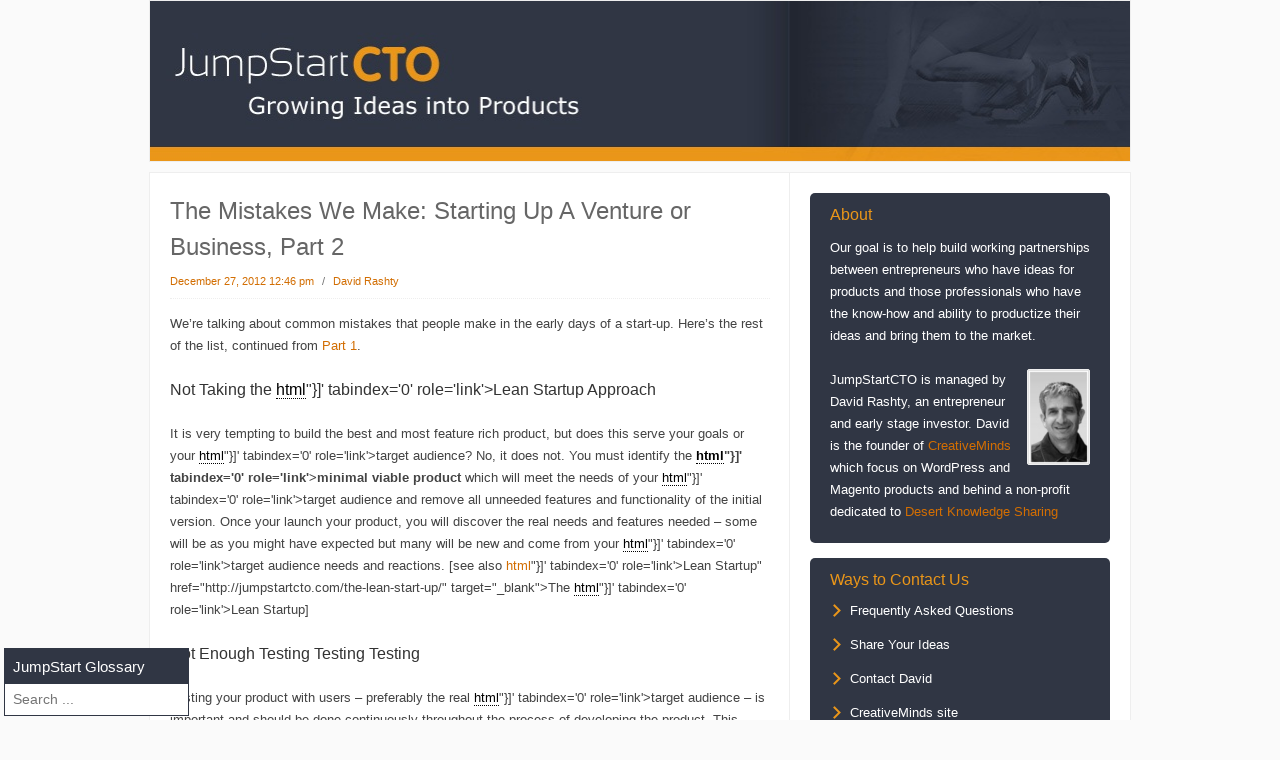

--- FILE ---
content_type: text/html; charset=UTF-8
request_url: https://jumpstartcto.com/the-mistakes-we-make-starting-up-a-venture-or-business-part-2-2/
body_size: 14873
content:
<!DOCTYPE html PUBLIC "-//W3C//DTD XHTML 1.0 Transitional//EN" "http://www.w3.org/TR/xhtml1/DTD/xhtml1-transitional.dtd"><html
xmlns=http://www.w3.org/1999/xhtml lang=en-US prefix="og: http://ogp.me/ns#"><head
profile=http://gmpg.org/xfn/11><link
rel=stylesheet href=https://d2haskyseezqzi.cloudfront.net/wp-content/cache/minify/50431.single.include.1aa4a0.css media=all> <script src=https://d2haskyseezqzi.cloudfront.net/wp-content/cache/minify/50431.single.include.827b10.js></script> <meta
http-equiv=Content-Type content="text/html; charset=UTF-8"><title>The Mistakes We Make: Starting Up A Venture or Business, Part 2 - JumpStart CTO</title><link
rel=pingback href=https://jumpstartcto.com/xmlrpc.php><meta
name=robots content=max-image-preview:large><link
rel=canonical href=https://jumpstartcto.com/the-mistakes-we-make-starting-up-a-venture-or-business-part-2-2/ ><meta
property=og:locale content=en_US><meta
property=og:type content=article><meta
property=og:title content="The Mistakes We Make: Starting Up A Venture or Business, Part 2 - JumpStart CTO"><meta
property=og:description content="We’re talking about common mistakes that people make in the early days of a start-up. Here’s the rest of the list, continued from Part 1. Not Taking the Lean Startup Approach It is very tempting to build the best and most feature rich product, but does this serve your goals or your target audience? No, it &hellip; Read More ..."><meta
property=og:url content=https://jumpstartcto.com/the-mistakes-we-make-starting-up-a-venture-or-business-part-2-2/ ><meta
property=og:site_name content="JumpStart CTO"><meta
property=article:publisher content=https://www.facebook.com/cminds><meta
property=article:tag content=cto><meta
property=article:tag content="cto hiring"><meta
property=article:tag content=developers><meta
property=article:tag content="lean startup cto"><meta
property=article:tag content="lean startup methods"><meta
property=article:tag content="startup hiring"><meta
property=article:tag content="startup mistakes"><meta
property=article:section content="Finding Investment"><meta
property=article:published_time content=2012-12-27T17:46:42-05:00><meta
property=article:modified_time content=2013-03-21T11:39:42-04:00><meta
property=og:updated_time content=2013-03-21T11:39:42-04:00><meta
name=twitter:card content=summary><meta
name=twitter:description content="We’re talking about common mistakes that people make in the early days of a start-up. Here’s the rest of the list, continued from Part 1. Not Taking the Lean Startup Approach It is very tempting to build the best and most feature rich product, but does this serve your goals or your target audience? No, it &hellip; Read More ..."><meta
name=twitter:title content="The Mistakes We Make: Starting Up A Venture or Business, Part 2 - JumpStart CTO"><meta
name=twitter:site content=@cmplugins><meta
name=twitter:creator content=@cmplugins><link
rel=dns-prefetch href=//www.google.com><link
rel=alternate type=application/rss+xml title="JumpStart CTO &raquo; Feed" href=https://jumpstartcto.com/feed/ > <script type=text/javascript>window._wpemojiSettings={"baseUrl":"https:\/\/s.w.org\/images\/core\/emoji\/14.0.0\/72x72\/","ext":".png","svgUrl":"https:\/\/s.w.org\/images\/core\/emoji\/14.0.0\/svg\/","svgExt":".svg","source":{"concatemoji":"https:\/\/jumpstartcto.com\/wp-includes\/js\/wp-emoji-release.min.js?ver=6.3.1"}};
/*! This file is auto-generated */
!function(i,n){var o,s,e;function c(e){try{var t={supportTests:e,timestamp:(new Date).valueOf()};sessionStorage.setItem(o,JSON.stringify(t))}catch(e){}}function p(e,t,n){e.clearRect(0,0,e.canvas.width,e.canvas.height),e.fillText(t,0,0);var t=new Uint32Array(e.getImageData(0,0,e.canvas.width,e.canvas.height).data),r=(e.clearRect(0,0,e.canvas.width,e.canvas.height),e.fillText(n,0,0),new Uint32Array(e.getImageData(0,0,e.canvas.width,e.canvas.height).data));return t.every(function(e,t){return e===r[t]})}function u(e,t,n){switch(t){case"flag":return n(e,"\ud83c\udff3\ufe0f\u200d\u26a7\ufe0f","\ud83c\udff3\ufe0f\u200b\u26a7\ufe0f")?!1:!n(e,"\ud83c\uddfa\ud83c\uddf3","\ud83c\uddfa\u200b\ud83c\uddf3")&&!n(e,"\ud83c\udff4\udb40\udc67\udb40\udc62\udb40\udc65\udb40\udc6e\udb40\udc67\udb40\udc7f","\ud83c\udff4\u200b\udb40\udc67\u200b\udb40\udc62\u200b\udb40\udc65\u200b\udb40\udc6e\u200b\udb40\udc67\u200b\udb40\udc7f");case"emoji":return!n(e,"\ud83e\udef1\ud83c\udffb\u200d\ud83e\udef2\ud83c\udfff","\ud83e\udef1\ud83c\udffb\u200b\ud83e\udef2\ud83c\udfff")}return!1}function f(e,t,n){var r="undefined"!=typeof WorkerGlobalScope&&self instanceof WorkerGlobalScope?new OffscreenCanvas(300,150):i.createElement("canvas"),a=r.getContext("2d",{willReadFrequently:!0}),o=(a.textBaseline="top",a.font="600 32px Arial",{});return e.forEach(function(e){o[e]=t(a,e,n)}),o}function t(e){var t=i.createElement("script");t.src=e,t.defer=!0,i.head.appendChild(t)}"undefined"!=typeof Promise&&(o="wpEmojiSettingsSupports",s=["flag","emoji"],n.supports={everything:!0,everythingExceptFlag:!0},e=new Promise(function(e){i.addEventListener("DOMContentLoaded",e,{once:!0})}),new Promise(function(t){var n=function(){try{var e=JSON.parse(sessionStorage.getItem(o));if("object"==typeof e&&"number"==typeof e.timestamp&&(new Date).valueOf()<e.timestamp+604800&&"object"==typeof e.supportTests)return e.supportTests}catch(e){}return null}();if(!n){if("undefined"!=typeof Worker&&"undefined"!=typeof OffscreenCanvas&&"undefined"!=typeof URL&&URL.createObjectURL&&"undefined"!=typeof Blob)try{var e="postMessage("+f.toString()+"("+[JSON.stringify(s),u.toString(),p.toString()].join(",")+"));",r=new Blob([e],{type:"text/javascript"}),a=new Worker(URL.createObjectURL(r),{name:"wpTestEmojiSupports"});return void(a.onmessage=function(e){c(n=e.data),a.terminate(),t(n)})}catch(e){}c(n=f(s,u,p))}t(n)}).then(function(e){for(var t in e)n.supports[t]=e[t],n.supports.everything=n.supports.everything&&n.supports[t],"flag"!==t&&(n.supports.everythingExceptFlag=n.supports.everythingExceptFlag&&n.supports[t]);n.supports.everythingExceptFlag=n.supports.everythingExceptFlag&&!n.supports.flag,n.DOMReady=!1,n.readyCallback=function(){n.DOMReady=!0}}).then(function(){return e}).then(function(){var e;n.supports.everything||(n.readyCallback(),(e=n.source||{}).concatemoji?t(e.concatemoji):e.wpemoji&&e.twemoji&&(t(e.twemoji),t(e.wpemoji)))}))}((window,document),window._wpemojiSettings);</script> <style type=text/css>img.wp-smiley,img.emoji{display:inline !important;border:none !important;box-shadow:none !important;height:1em !important;width:1em !important;margin:0
0.07em !important;vertical-align:-0.1em !important;background:none !important;padding:0
!important}</style><link
rel=stylesheet id=cmsw-style-css href='https://d2haskyseezqzi.cloudfront.net/wp-content/plugins/cm-glossary-search-widget/assets/frontend/css/style.css?ver=6.3.1' type=text/css media=all><link
rel=stylesheet id=wp-block-library-css href='https://d2haskyseezqzi.cloudfront.net/wp-includes/css/dist/block-library/style.min.css?ver=6.3.1' type=text/css media=all><style id=classic-theme-styles-inline-css type=text/css>/*! This file is auto-generated */
.wp-block-button__link{color:#fff;background-color:#32373c;border-radius:9999px;box-shadow:none;text-decoration:none;padding:calc(.667em + 2px) calc(1.333em+2px);font-size:1.125em}.wp-block-file__button{background:#32373c;color:#fff;text-decoration:none}</style><style id=global-styles-inline-css type=text/css>/*<![CDATA[*/body{--wp--preset--color--black:#000;--wp--preset--color--cyan-bluish-gray:#abb8c3;--wp--preset--color--white:#fff;--wp--preset--color--pale-pink:#f78da7;--wp--preset--color--vivid-red:#cf2e2e;--wp--preset--color--luminous-vivid-orange:#ff6900;--wp--preset--color--luminous-vivid-amber:#fcb900;--wp--preset--color--light-green-cyan:#7bdcb5;--wp--preset--color--vivid-green-cyan:#00d084;--wp--preset--color--pale-cyan-blue:#8ed1fc;--wp--preset--color--vivid-cyan-blue:#0693e3;--wp--preset--color--vivid-purple:#9b51e0;--wp--preset--gradient--vivid-cyan-blue-to-vivid-purple:linear-gradient(135deg,rgba(6,147,227,1) 0%,rgb(155,81,224) 100%);--wp--preset--gradient--light-green-cyan-to-vivid-green-cyan:linear-gradient(135deg,rgb(122,220,180) 0%,rgb(0,208,130) 100%);--wp--preset--gradient--luminous-vivid-amber-to-luminous-vivid-orange:linear-gradient(135deg,rgba(252,185,0,1) 0%,rgba(255,105,0,1) 100%);--wp--preset--gradient--luminous-vivid-orange-to-vivid-red:linear-gradient(135deg,rgba(255,105,0,1) 0%,rgb(207,46,46) 100%);--wp--preset--gradient--very-light-gray-to-cyan-bluish-gray:linear-gradient(135deg,rgb(238,238,238) 0%,rgb(169,184,195) 100%);--wp--preset--gradient--cool-to-warm-spectrum:linear-gradient(135deg,rgb(74,234,220) 0%,rgb(151,120,209) 20%,rgb(207,42,186) 40%,rgb(238,44,130) 60%,rgb(251,105,98) 80%,rgb(254,248,76) 100%);--wp--preset--gradient--blush-light-purple:linear-gradient(135deg,rgb(255,206,236) 0%,rgb(152,150,240) 100%);--wp--preset--gradient--blush-bordeaux:linear-gradient(135deg,rgb(254,205,165) 0%,rgb(254,45,45) 50%,rgb(107,0,62) 100%);--wp--preset--gradient--luminous-dusk:linear-gradient(135deg,rgb(255,203,112) 0%,rgb(199,81,192) 50%,rgb(65,88,208) 100%);--wp--preset--gradient--pale-ocean:linear-gradient(135deg,rgb(255,245,203) 0%,rgb(182,227,212) 50%,rgb(51,167,181) 100%);--wp--preset--gradient--electric-grass:linear-gradient(135deg,rgb(202,248,128) 0%,rgb(113,206,126) 100%);--wp--preset--gradient--midnight:linear-gradient(135deg,rgb(2,3,129) 0%,rgb(40,116,252) 100%);--wp--preset--font-size--small:13px;--wp--preset--font-size--medium:20px;--wp--preset--font-size--large:36px;--wp--preset--font-size--x-large:42px;--wp--preset--spacing--20:0.44rem;--wp--preset--spacing--30:0.67rem;--wp--preset--spacing--40:1rem;--wp--preset--spacing--50:1.5rem;--wp--preset--spacing--60:2.25rem;--wp--preset--spacing--70:3.38rem;--wp--preset--spacing--80:5.06rem;--wp--preset--shadow--natural:6px 6px 9px rgba(0, 0, 0, 0.2);--wp--preset--shadow--deep:12px 12px 50px rgba(0, 0, 0, 0.4);--wp--preset--shadow--sharp:6px 6px 0px rgba(0, 0, 0, 0.2);--wp--preset--shadow--outlined:6px 6px 0px -3px rgba(255, 255, 255, 1), 6px 6px rgba(0, 0, 0, 1);--wp--preset--shadow--crisp:6px 6px 0px rgba(0,0,0,1)}:where(.is-layout-flex){gap:0.5em}:where(.is-layout-grid){gap:0.5em}body .is-layout-flow>.alignleft{float:left;margin-inline-start:0;margin-inline-end:2em}body .is-layout-flow>.alignright{float:right;margin-inline-start:2em;margin-inline-end:0}body .is-layout-flow>.aligncenter{margin-left:auto !important;margin-right:auto !important}body .is-layout-constrained>.alignleft{float:left;margin-inline-start:0;margin-inline-end:2em}body .is-layout-constrained>.alignright{float:right;margin-inline-start:2em;margin-inline-end:0}body .is-layout-constrained>.aligncenter{margin-left:auto !important;margin-right:auto !important}body .is-layout-constrained>:where(:not(.alignleft):not(.alignright):not(.alignfull)){max-width:var(--wp--style--global--content-size);margin-left:auto !important;margin-right:auto !important}body .is-layout-constrained>.alignwide{max-width:var(--wp--style--global--wide-size)}body .is-layout-flex{display:flex}body .is-layout-flex{flex-wrap:wrap;align-items:center}body .is-layout-flex>*{margin:0}body .is-layout-grid{display:grid}body .is-layout-grid>*{margin:0}:where(.wp-block-columns.is-layout-flex){gap:2em}:where(.wp-block-columns.is-layout-grid){gap:2em}:where(.wp-block-post-template.is-layout-flex){gap:1.25em}:where(.wp-block-post-template.is-layout-grid){gap:1.25em}.has-black-color{color:var(--wp--preset--color--black) !important}.has-cyan-bluish-gray-color{color:var(--wp--preset--color--cyan-bluish-gray) !important}.has-white-color{color:var(--wp--preset--color--white) !important}.has-pale-pink-color{color:var(--wp--preset--color--pale-pink) !important}.has-vivid-red-color{color:var(--wp--preset--color--vivid-red) !important}.has-luminous-vivid-orange-color{color:var(--wp--preset--color--luminous-vivid-orange) !important}.has-luminous-vivid-amber-color{color:var(--wp--preset--color--luminous-vivid-amber) !important}.has-light-green-cyan-color{color:var(--wp--preset--color--light-green-cyan) !important}.has-vivid-green-cyan-color{color:var(--wp--preset--color--vivid-green-cyan) !important}.has-pale-cyan-blue-color{color:var(--wp--preset--color--pale-cyan-blue) !important}.has-vivid-cyan-blue-color{color:var(--wp--preset--color--vivid-cyan-blue) !important}.has-vivid-purple-color{color:var(--wp--preset--color--vivid-purple) !important}.has-black-background-color{background-color:var(--wp--preset--color--black) !important}.has-cyan-bluish-gray-background-color{background-color:var(--wp--preset--color--cyan-bluish-gray) !important}.has-white-background-color{background-color:var(--wp--preset--color--white) !important}.has-pale-pink-background-color{background-color:var(--wp--preset--color--pale-pink) !important}.has-vivid-red-background-color{background-color:var(--wp--preset--color--vivid-red) !important}.has-luminous-vivid-orange-background-color{background-color:var(--wp--preset--color--luminous-vivid-orange) !important}.has-luminous-vivid-amber-background-color{background-color:var(--wp--preset--color--luminous-vivid-amber) !important}.has-light-green-cyan-background-color{background-color:var(--wp--preset--color--light-green-cyan) !important}.has-vivid-green-cyan-background-color{background-color:var(--wp--preset--color--vivid-green-cyan) !important}.has-pale-cyan-blue-background-color{background-color:var(--wp--preset--color--pale-cyan-blue) !important}.has-vivid-cyan-blue-background-color{background-color:var(--wp--preset--color--vivid-cyan-blue) !important}.has-vivid-purple-background-color{background-color:var(--wp--preset--color--vivid-purple) !important}.has-black-border-color{border-color:var(--wp--preset--color--black) !important}.has-cyan-bluish-gray-border-color{border-color:var(--wp--preset--color--cyan-bluish-gray) !important}.has-white-border-color{border-color:var(--wp--preset--color--white) !important}.has-pale-pink-border-color{border-color:var(--wp--preset--color--pale-pink) !important}.has-vivid-red-border-color{border-color:var(--wp--preset--color--vivid-red) !important}.has-luminous-vivid-orange-border-color{border-color:var(--wp--preset--color--luminous-vivid-orange) !important}.has-luminous-vivid-amber-border-color{border-color:var(--wp--preset--color--luminous-vivid-amber) !important}.has-light-green-cyan-border-color{border-color:var(--wp--preset--color--light-green-cyan) !important}.has-vivid-green-cyan-border-color{border-color:var(--wp--preset--color--vivid-green-cyan) !important}.has-pale-cyan-blue-border-color{border-color:var(--wp--preset--color--pale-cyan-blue) !important}.has-vivid-cyan-blue-border-color{border-color:var(--wp--preset--color--vivid-cyan-blue) !important}.has-vivid-purple-border-color{border-color:var(--wp--preset--color--vivid-purple) !important}.has-vivid-cyan-blue-to-vivid-purple-gradient-background{background:var(--wp--preset--gradient--vivid-cyan-blue-to-vivid-purple) !important}.has-light-green-cyan-to-vivid-green-cyan-gradient-background{background:var(--wp--preset--gradient--light-green-cyan-to-vivid-green-cyan) !important}.has-luminous-vivid-amber-to-luminous-vivid-orange-gradient-background{background:var(--wp--preset--gradient--luminous-vivid-amber-to-luminous-vivid-orange) !important}.has-luminous-vivid-orange-to-vivid-red-gradient-background{background:var(--wp--preset--gradient--luminous-vivid-orange-to-vivid-red) !important}.has-very-light-gray-to-cyan-bluish-gray-gradient-background{background:var(--wp--preset--gradient--very-light-gray-to-cyan-bluish-gray) !important}.has-cool-to-warm-spectrum-gradient-background{background:var(--wp--preset--gradient--cool-to-warm-spectrum) !important}.has-blush-light-purple-gradient-background{background:var(--wp--preset--gradient--blush-light-purple) !important}.has-blush-bordeaux-gradient-background{background:var(--wp--preset--gradient--blush-bordeaux) !important}.has-luminous-dusk-gradient-background{background:var(--wp--preset--gradient--luminous-dusk) !important}.has-pale-ocean-gradient-background{background:var(--wp--preset--gradient--pale-ocean) !important}.has-electric-grass-gradient-background{background:var(--wp--preset--gradient--electric-grass) !important}.has-midnight-gradient-background{background:var(--wp--preset--gradient--midnight) !important}.has-small-font-size{font-size:var(--wp--preset--font-size--small) !important}.has-medium-font-size{font-size:var(--wp--preset--font-size--medium) !important}.has-large-font-size{font-size:var(--wp--preset--font-size--large) !important}.has-x-large-font-size{font-size:var(--wp--preset--font-size--x-large) !important}.wp-block-navigation a:where(:not(.wp-element-button)){color:inherit}:where(.wp-block-post-template.is-layout-flex){gap:1.25em}:where(.wp-block-post-template.is-layout-grid){gap:1.25em}:where(.wp-block-columns.is-layout-flex){gap:2em}:where(.wp-block-columns.is-layout-grid){gap:2em}.wp-block-pullquote{font-size:1.5em;line-height:1.6}/*]]>*/</style><link
rel=stylesheet id=cmbw_widget-css href='https://d2haskyseezqzi.cloudfront.net/wp-content/plugins/cm-blog-widget/assets/css/cmbw_widget.css?ver=6.3.1' type=text/css media=all><link
rel=stylesheet id=dashicons-css href='https://d2haskyseezqzi.cloudfront.net/wp-includes/css/dashicons.min.css?ver=6.3.1' type=text/css media=all><link
rel=stylesheet id=jqueryUIStylesheet-css href='https://d2haskyseezqzi.cloudfront.net/wp-content/plugins/cm-footnotes-pro/assets/css/jquery-ui-1.10.3.custom.css?ver=6.3.1' type=text/css media=all><link
rel=stylesheet id=cmttct-custom-taxonomies-css href='https://d2haskyseezqzi.cloudfront.net/wp-content/plugins/cm-tooltip-glossary-custom-taxonomies/views/assets/css/custom-taxonomies-front.css?ver=6.3.1' type=text/css media=all><link
rel=stylesheet id=myTerms-css-css href='https://d2haskyseezqzi.cloudfront.net/wp-content/plugins/cm-tooltip-glossary-community-terms/views/frontend/assets/css/myTerms.css?ver=6.3.1' type=text/css media=all><link
rel=stylesheet id=cm-rating-styles-css href='https://d2haskyseezqzi.cloudfront.net/wp-content/plugins/cm-tooltip-glossary-community-terms/libs//star-rating-assets/cm-star-rating.css?ver=6.3.1' type=text/css media=all><link
rel=stylesheet id=infinity-css-960-css href='https://d2haskyseezqzi.cloudfront.net/wp-content/themes/infinity/lib/css/960.css?ver=6.3.1' type=text/css media=all><link
rel=stylesheet id=jquery-lazyloadxt-spinner-css-css href='https://d2haskyseezqzi.cloudfront.net/wp-content/plugins/a3-lazy-load/assets/css/jquery.lazyloadxt.spinner.css?ver=6.3.1' type=text/css media=all><link
rel=stylesheet id=a3a3_lazy_load-css href='https://d2haskyseezqzi.cloudfront.net/wp-content/uploads/sass/a3_lazy_load.min.css?ver=1587117444' type=text/css media=all><link
rel=stylesheet id=footnote-css href='https://d2haskyseezqzi.cloudfront.net/wp-content/plugins/cm-footnotes-pro/assets/css/footnote.css?ver=6.3.1' type=text/css media=all><style id=footnote-inline-css type=text/css>span.cmf_has_footnote a.cmf_footnote_link,
.cmf_has_footnote_custom
a.cmf_simple_footnote_link{font-weight:400;font-size:10px;color:#00f}.type3,.type4{background:#00f}sup>a.type3:hover,sup>a.type4:hover{color:#00f !important}.type4:after{border-top-color:#00f}.cmf_footnotes_wrapper table.cmf_footnotes_table .cmf_footnote_row .cmf_footnote_link_anchor a,
#cmfSimpleFootnoteDefinitionBox .cmfSimpleFootnoteDefinitionItem
.cmfSimpleFootnoteDefinitionItemId{font-size:12px;color:#000}#cmfSimpleFootnoteDefinitionBox>div{display:block;width:100%;vertical-align:top;margin-bottom:10px;padding:10px}.cmf_footnotes_wrapper table.cmf_footnotes_table .cmf_footnote_row
.cmf_footnote_title{font-size:;color:;font-weight:;text-decoration:;font-style: }.cmf_footnotes_wrapper table.cmf_footnotes_table .cmf_footnote_row .cmf_footnote_description,
#cmfSimpleFootnoteDefinitionBox .cmfSimpleFootnoteDefinitionItem
.cmfSimpleFootnoteDefinitionItemContent{font-size:15px;color:#373737;font-weight:normal;text-decoration:none;font-style:normal}.cmfSimpleFootnoteDefinitionExtLink
a{color:#5b2f6f }.cm-footnote-backlink,.cm-footnote-backlink:hover{color:#000 !important}.footnoteLink .cmf_footnote_img,
.cmf_footnote_row
.cmf_footnote_img{}#cmfSimpleFootnoteDefinitionBox{text-indent:0px!important}.cm-tooltip-ext-link{color:#5b2f6f!important}.cmfSimpleFootnoteDefinitionItem
a.cm_footnote_extlink{font-size : !important;font-weight:normal!important;color:#000000!important;text-decoration:none!important}</style> <script type=text/javascript src='https://d2haskyseezqzi.cloudfront.net/wp-includes/js/jquery/jquery.min.js?ver=3.7.0' id=jquery-core-js></script> <script type=text/javascript src='https://d2haskyseezqzi.cloudfront.net/wp-includes/js/jquery/jquery-migrate.min.js?ver=3.4.1' id=jquery-migrate-js></script> <script type=text/javascript src='https://d2haskyseezqzi.cloudfront.net/wp-includes/js/underscore.min.js?ver=1.13.4' id=underscore-js></script> <script type=text/javascript src='https://d2haskyseezqzi.cloudfront.net/wp-content/plugins/cm-glossary-search-widget/assets/frontend/js/jquery.ba-throttle-debounce.js?ver=6.3.1' id=ba-throttle-debounce-js></script> <script type=text/javascript id=cmsw-js-extra>/*<![CDATA[*/var _cmsw_search_widget_config={"ajaxurl":"https:\/\/jumpstartcto.com\/wp-admin\/admin-ajax.php","baseurl":"https:\/\/jumpstartcto.com\/wp-content\/plugins\/cm-glossary-search-widget\/","labels":{"title_open":"Search for Glossary Terms","title_closed":"JumpStart Glossary","powered_by":"powered by <strong>Glossary Search Widget<\/strong> plugin","search_no_results":"Sorry, but nothing matched your search terms.","search_placeholder":"Search ..."},"options":{"color":"#303644","placement":"BL","show_content":"1"}};/*]]>*/</script> <script type=text/javascript src='https://d2haskyseezqzi.cloudfront.net/wp-content/plugins/cm-glossary-search-widget/assets/frontend/js/search-widget.js?ver=6.3.1' id=cmsw-js></script> <script type=text/javascript src='https://d2haskyseezqzi.cloudfront.net/wp-content/plugins/cm-tooltip-glossary-custom-taxonomies/views/assets/js/custom-taxonomies-front.js?ver=6.3.1' id=cmttct-custom-taxonomies-js></script> <script type=text/javascript id=myterms_js-js-extra>var cmttct_data={"ajaxurl":"https:\/\/jumpstartcto.com\/wp-admin\/admin-ajax.php"};</script> <script type=text/javascript src='https://d2haskyseezqzi.cloudfront.net/wp-content/plugins/cm-tooltip-glossary-community-terms/views/frontend/assets/js/myTerms.js?ver=6.3.1' id=myterms_js-js></script> <link
rel=EditURI type=application/rsd+xml title=RSD href=https://jumpstartcto.com/xmlrpc.php?rsd><meta
name=generator content="WordPress 6.3.1"><link
rel=shortlink href='https://jumpstartcto.com/?p=122'><link
rel=alternate type=application/json+oembed href="https://jumpstartcto.com/wp-json/oembed/1.0/embed?url=https%3A%2F%2Fjumpstartcto.com%2Fthe-mistakes-we-make-starting-up-a-venture-or-business-part-2-2%2F"><link
rel=alternate type=text/xml+oembed href="https://jumpstartcto.com/wp-json/oembed/1.0/embed?url=https%3A%2F%2Fjumpstartcto.com%2Fthe-mistakes-we-make-starting-up-a-venture-or-business-part-2-2%2F&#038;format=xml"><style>ul.glossary_latestterms_widget
li{margin:10px
0}ul.glossary_latestterms_widget li
.title{font-weight:bold;font-size:11pt}ul.glossary_latestterms_widget li
div.description{font-size:10pt}</style>
<noscript></noscript><style type=text/css id=wp-custom-css>.demo-button-center{align-items:center !important}.home .pg-ft-sep{display:none;!important}.home .sep-head{display:none;!important}.home
#cmfSimpleFootnoteDefinitionBox{display:none;!important}.home
.cmf_simple_footnote_link{display:none;!important}</style></head><body
class="post-template-default single single-post postid-122 single-format-standard"><div
class=container_main><div
id=header><div
class=container_12_head><div
id=headimg class="grid_12 alpha omega"><div
id=logo-image>
<a
href=https://jumpstartcto.com/ ><img
src=https://d2haskyseezqzi.cloudfront.net/wp-content/themes/infinity/images/headers/top_baner.jpg width=981 height=160 alt="JumpStart CTO"></a></div></div><div
class=clear></div></div></div><div
class=container_12_wrap><div
class=container_12_wrap_inside><div
class=container_12><div
id=content class=grid_8><div
id=post-122 class="post-122 post type-post status-publish format-standard hentry category-finding-investment category-marketing-strategy category-methodologies tag-cto tag-cto-hiring tag-developers tag-lean-startup-cto tag-lean-start-up-methods tag-startup-hiring tag-startup-mistakes"><h1 class="entry-title entry-title-single">The Mistakes We Make: Starting Up A Venture or Business, Part 2</h1><div
class=entry-meta>
<span
class=entry-date title="December 27, 2012 12:46 pm"><a
href=https://jumpstartcto.com/the-mistakes-we-make-starting-up-a-venture-or-business-part-2-2/ title="The Mistakes We Make: Starting Up A Venture or Business, Part 2" rel=bookmark>December 27, 2012 12:46 pm</a></span><span
class=entry-meta-sep> / </span><span
class="entry-author author vcard"><a
href=https://jumpstartcto.com/author/davidrashty/ title="by David Rashty" rel=author>David Rashty</a></span></div><div
class=entry-content><p>We’re talking about common mistakes that people make in the early days of a start-up. Here’s the rest of the list, continued from <a
title="The Mistakes We Make: Starting Up A Venture or Business, Part 1" href=https://jumpstartcto.com/the-mistakes-we-make-starting-up-a-venture-or-business-part-1/ target=_blank>Part 1</a>.</p><h3>Not Taking the <a
class="glossaryLink cmtt_Investments"  aria-describedby=tt  data-cmtooltip=cmtt_4036d90ad46f40b4648907eeee57c3ce  href=https://jumpstartcto.com/glossary/lean-startup/  data-mobile-support=0  data-gt-translate-attributes='[{"attribute":"data-cmtooltip", "format":"<a class="glossaryLink cmtt_Software cmtt_Design"  aria-describedby=tt  data-cmtooltip=cmtt_bb74ef94cc2c3fca90ab24b90423c207  href=https://jumpstartcto.com/glossary/html/  data-mobile-support=0  data-gt-translate-attributes='[{"attribute":"data-cmtooltip", "format":"html"}]' tabindex=0 role=link>html</a>"}]' tabindex='0' role='link'>Lean Startup</a> Approach</h3><p>It is very tempting to build the best and most feature rich product, but does this serve your goals or your <a
class="glossaryLink cmtt_Marketing cmtt_Product"  aria-describedby=tt  data-cmtooltip=cmtt_f633dd0796a3c6be9c068c8d9878e827  href=https://jumpstartcto.com/glossary/target-audience/  data-mobile-support=0  data-gt-translate-attributes='[{"attribute":"data-cmtooltip", "format":"<a class="glossaryLink cmtt_Software cmtt_Design"  aria-describedby=tt  data-cmtooltip=cmtt_bb74ef94cc2c3fca90ab24b90423c207  href=https://jumpstartcto.com/glossary/html/  data-mobile-support=0  data-gt-translate-attributes='[{"attribute":"data-cmtooltip", "format":"html"}]' tabindex=0 role=link>html</a>"}]' tabindex='0' role='link'>target audience</a>? No, it does not. You must identify the <strong><a
class="glossaryLink cmtt_Product cmtt_Architecture"  aria-describedby=tt  data-cmtooltip=cmtt_aefd7e446a57bb93fc66d43de968fdc3  href=https://jumpstartcto.com/glossary/minimal-viable-product/  data-mobile-support=0  data-gt-translate-attributes='[{"attribute":"data-cmtooltip", "format":"<a class="glossaryLink cmtt_Software cmtt_Design"  aria-describedby=tt  data-cmtooltip=cmtt_bb74ef94cc2c3fca90ab24b90423c207  href=https://jumpstartcto.com/glossary/html/  data-mobile-support=0  data-gt-translate-attributes='[{"attribute":"data-cmtooltip", "format":"html"}]' tabindex=0 role=link>html</a>"}]' tabindex='0' role='link'>minimal viable product</a></strong> which will meet the needs of your <a
class="glossaryLink cmtt_Marketing cmtt_Product"  aria-describedby=tt  data-cmtooltip=cmtt_f633dd0796a3c6be9c068c8d9878e827  href=https://jumpstartcto.com/glossary/target-audience/  data-mobile-support=0  data-gt-translate-attributes='[{"attribute":"data-cmtooltip", "format":"<a class="glossaryLink cmtt_Software cmtt_Design"  aria-describedby=tt  data-cmtooltip=cmtt_bb74ef94cc2c3fca90ab24b90423c207  href=https://jumpstartcto.com/glossary/html/  data-mobile-support=0  data-gt-translate-attributes='[{"attribute":"data-cmtooltip", "format":"html"}]' tabindex=0 role=link>html</a>"}]' tabindex='0' role='link'>target audience</a> and remove all unneeded features and functionality of the initial version. Once your launch your product, you will discover the real needs and features needed &#8211; some will be as you might have expected but many will be new and come from your <a
class="glossaryLink cmtt_Marketing cmtt_Product"  aria-describedby=tt  data-cmtooltip=cmtt_f633dd0796a3c6be9c068c8d9878e827  href=https://jumpstartcto.com/glossary/target-audience/  data-mobile-support=0  data-gt-translate-attributes='[{"attribute":"data-cmtooltip", "format":"<a class="glossaryLink cmtt_Software cmtt_Design"  aria-describedby=tt  data-cmtooltip=cmtt_bb74ef94cc2c3fca90ab24b90423c207  href=https://jumpstartcto.com/glossary/html/  data-mobile-support=0  data-gt-translate-attributes='[{"attribute":"data-cmtooltip", "format":"html"}]' tabindex=0 role=link>html</a>"}]' tabindex='0' role='link'>target audience</a> needs and reactions. [see also <a
title="The <a class="glossaryLink cmtt_Investments"  aria-describedby=tt  data-cmtooltip=cmtt_4036d90ad46f40b4648907eeee57c3ce  href=https://jumpstartcto.com/glossary/lean-startup/  data-mobile-support=0  data-gt-translate-attributes='[{"attribute":"data-cmtooltip", "format":"<a class="glossaryLink cmtt_Software cmtt_Design"  aria-describedby=tt  data-cmtooltip=cmtt_bb74ef94cc2c3fca90ab24b90423c207  href=https://jumpstartcto.com/glossary/html/  data-mobile-support=0  data-gt-translate-attributes='[{"attribute":"data-cmtooltip", "format":"html"}]' tabindex=0 role=link>html</a>"}]' tabindex='0' role='link'>Lean Startup</a>" href="http://jumpstartcto.com/the-lean-start-up/" target="_blank">The <a
class="glossaryLink cmtt_Investments"  aria-describedby=tt  data-cmtooltip=cmtt_4036d90ad46f40b4648907eeee57c3ce  href=https://jumpstartcto.com/glossary/lean-startup/  data-mobile-support=0  data-gt-translate-attributes='[{"attribute":"data-cmtooltip", "format":"<a class="glossaryLink cmtt_Software cmtt_Design"  aria-describedby=tt  data-cmtooltip=cmtt_bb74ef94cc2c3fca90ab24b90423c207  href=https://jumpstartcto.com/glossary/html/  data-mobile-support=0  data-gt-translate-attributes='[{"attribute":"data-cmtooltip", "format":"html"}]' tabindex=0 role=link>html</a>"}]' tabindex='0' role='link'>Lean Startup</a></a>]</p><p><span
id=more-122></span></p><h3>Not Enough Testing Testing Testing</h3><p>Testing your product with users &#8211; preferably the real <a
class="glossaryLink cmtt_Marketing cmtt_Product"  aria-describedby=tt  data-cmtooltip=cmtt_f633dd0796a3c6be9c068c8d9878e827  href=https://jumpstartcto.com/glossary/target-audience/  data-mobile-support=0  data-gt-translate-attributes='[{"attribute":"data-cmtooltip", "format":"<a class="glossaryLink cmtt_Software cmtt_Design"  aria-describedby=tt  data-cmtooltip=cmtt_bb74ef94cc2c3fca90ab24b90423c207  href=https://jumpstartcto.com/glossary/html/  data-mobile-support=0  data-gt-translate-attributes='[{"attribute":"data-cmtooltip", "format":"html"}]' tabindex=0 role=link>html</a>"}]' tabindex='0' role='link'>target audience</a> &#8211; is important and should be done continuously throughout the process of developing the product. This testing is vital to knowing you are heading in the right direction. Failing to test with real users and only basing your tests on your team will bring you to make wrong decisions, discovering your mistakes only when reaching the market.</p><h3>Not Being Funding Oriented</h3><p>Investors are very picky where they spend their dollars &#8211; asking for an initial working product or seeing <a
class="glossaryLink cmtt_Marketing cmtt_Product cmtt_Investments"  aria-describedby=tt  data-cmtooltip=cmtt_2b55d2af8aa42c652442c8a66cf31d05  href=https://jumpstartcto.com/glossary/traction/  data-mobile-support=0  data-gt-translate-attributes='[{"attribute":"data-cmtooltip", "format":"<a class="glossaryLink cmtt_Software cmtt_Design"  aria-describedby=tt  data-cmtooltip=cmtt_bb74ef94cc2c3fca90ab24b90423c207  href=https://jumpstartcto.com/glossary/html/  data-mobile-support=0  data-gt-translate-attributes='[{"attribute":"data-cmtooltip", "format":"html"}]' tabindex=0 role=link>html</a>"}]' tabindex='0' role='link'>traction</a> coming from real customers is very common these days. You should consider approaching investors when your product is mature enough. This will give you a better success rate at raising money and in getting good value for what is spent.</p><h3>Spending Money in the Wrong Places</h3><p>Managing the start-up budget requires understanding of what will come ahead and where the best place to spend the money is, in order to increase your impact (i.e. branding, marketing, <a
class="glossaryLink cmtt_Marketing"  aria-describedby=tt  data-cmtooltip=cmtt_d47445e6904b8e756d5eb790ad4e7fd2  href=https://jumpstartcto.com/glossary/seo/  data-mobile-support=0  data-gt-translate-attributes='[{"attribute":"data-cmtooltip", "format":"html"}]' tabindex=0 role=link>SEO</a>, development, and hiring &#8216;top of the line&#8217; team members). The best advice is to try at each step to think of the optimal way to spend your money &#8211; while keeping an eye on your overall plan at each of the stages ahead. Perhaps even more importantly, always make enough room for mistakes, miscalculations, and unexpected expenses, so that when you need to afford these problems, you can.</p><h3>Raising the right amount of money</h3><p>Starting a venture is often all about managing expectations with investors. Being able to get the right value for your investment will further enable you to get the next round, so it is important to make sure you have enough equity. Aim to keep continuously working according to the budget you have, and don’t assume you’ll have enough based on current calculations. Things always change, and new problems will arise; even the smartest business person cannot anticipate everything that might occur. Denying these possibilities for the sake of making the outcome sound better to investors will only backfire on you if ever something does crop up later on. Keep your investors on the same page as  you, and by having a healthy sense of reality you will spending less time putting out fires in the future.</p><h3>Technology Oriented</h3><p>Developing a technology-based product centers around making the right choices early and having the ability to get <a
title="Hiring Your Team: The CTO" href=https://jumpstartcto.com/hiring-your-team-the-cto/ target=_blank>the right people</a> to do their development work efficiently. Choosing the right people is the first step, then by being able to lead them effectively so that their programming processes go smoothly, your Chief technology officer will be the one to best ensure that your product will be ready to launch on time and within the budget you set. Being able to overcome technical issues as they happen also requires that you have both a good CTO and very good programmers, all of whom are able to think out of the box to find a reasonable solution to the problems as they arise. You cannot overestimate the need for smart people making the right decisions when it comes to developing your product. [see also <a
title="Building A Team" href=https://jumpstartcto.com/building-a-team/ target=_blank>Building A Team</a>]</p><h3>Choosing the Wrong Technology or Platform</h3><p>This is a crucial mistake to avoid early on – the right platform and technology will give you the ability to develop your product on time and be able to overcome technical challenges. You should also consider the amount of support, stability and common knowledge your platform/technology has in the market. Spend your technology dollars in the right place – can this platform and technology grow with you and your company? Will it accommodate decisions you’ll have to make in the future? Can you find programmers that are familiar with this technology? Can you get support for problems that may occur ? These are important things to consider. [for more see <a
title="Technology – Part of your Fundamentals." href=https://jumpstartcto.com/technology-part-of-your-fundamentals/ target=_blank>Technology &#8211; Part of Your Fundamentals</a>]</p><h3>Integration Mistakes</h3><p>These days, many services are offered such as SAS or other web services which can be integrated into your product. These might free up time to u concentrate on developing the core of your product or help you to focus on investing in the integration of your product, rather than developing it from scratch. Again, you will need to have a skilled <a
title="Who is the Right CTO for You?" href=https://jumpstartcto.com/who-is-the-right-cto-for-you/ target=_blank>Chief Technology Officer</a> who knows the market, the available tools, and right software libraries to use, to avoid unneeded development costs and to be able to integrate these with existing code, which all will help to put your development effort in the right place.</p><p>&nbsp;</p><p>&nbsp;</p><p>&nbsp;</p><p>&nbsp;</p><div
class=cmtt_related_linked_terms_wrapper><div
class="cmtt_related_title cmtt_related_linked_terms_title">Related Terms:</div><ul
class="cmtt_related cmtt_related_terms"><li><a
href=https://jumpstartcto.com/glossary/lean-startup/ >Glossary: Lean Startup</a></li><li><a
href=https://jumpstartcto.com/glossary/target-audience/ >Glossary: Target Audience</a></li><li><a
href=https://jumpstartcto.com/glossary/minimal-viable-product/ >Glossary: Minimal Viable Product</a></li><li><a
href=https://jumpstartcto.com/glossary/traction/ >Glossary: Traction</a></li><li><a
href=https://jumpstartcto.com/glossary/html/ >Glossary: HTML</a></li><li><a
href=https://jumpstartcto.com/glossary/seo/ >Glossary: SEO</a></li></ul></div><div
class=clear></div></div><div
class=entry-meta-bottom>
<span
class=cat-links><span
class="entry-utility-prep entry-utility-prep-cat-links">Posted in:</span> <a
href=https://jumpstartcto.com/category/finding-investment/ rel="category tag">Finding Investment</a>, <a
href=https://jumpstartcto.com/category/marketing-strategy/ rel="category tag">Marketing Strategy</a>, <a
href=https://jumpstartcto.com/category/methodologies/ rel="category tag">Methodologies</a></span><span
class=entry-meta-sep> / </span><span
class=tag-links><span
class="entry-utility-prep entry-utility-prep-tag-links">Tagged:</span> <a
href=https://jumpstartcto.com/tag/cto/ rel=tag>cto</a>, <a
href=https://jumpstartcto.com/tag/cto-hiring/ rel=tag>cto hiring</a>, <a
href=https://jumpstartcto.com/tag/developers/ rel=tag>developers</a>, <a
href=https://jumpstartcto.com/tag/lean-startup-cto/ rel=tag>lean startup cto</a>, <a
href=https://jumpstartcto.com/tag/lean-start-up-methods/ rel=tag>lean startup methods</a>, <a
href=https://jumpstartcto.com/tag/startup-hiring/ rel=tag>startup hiring</a>, <a
href=https://jumpstartcto.com/tag/startup-mistakes/ rel=tag>startup mistakes</a></span></div></div><div
id=author-info><div
id=author-avatar class="grid_2 alpha"><div
id=author-avatar-inside>
<img
alt src=https://d2haskyseezqzi.cloudfront.net/wp-content/plugins/a3-lazy-load/assets/images/lazy_placeholder.gif data-lazy-type=image data-src='https://secure.gravatar.com/avatar/444ae35aff49ec7a3397c6ca33d5ab25?s=80&#038;d=mm&#038;r=g' srcset data-srcset="https://secure.gravatar.com/avatar/444ae35aff49ec7a3397c6ca33d5ab25?s=160&#038;d=mm&#038;r=g 2x" class='lazy lazy-hidden avatar avatar-80 photo' height=80 width=80 loading=lazy decoding=async><noscript><img
alt src='https://secure.gravatar.com/avatar/444ae35aff49ec7a3397c6ca33d5ab25?s=80&#038;d=mm&#038;r=g' srcset="https://secure.gravatar.com/avatar/444ae35aff49ec7a3397c6ca33d5ab25?s=160&#038;d=mm&#038;r=g 2x" class='avatar avatar-80 photo' height=80 width=80 loading=lazy decoding=async></noscript></div></div><div
id=author-description class="grid_6 grid_6_author omega"><div
class=grid_inside><h3>About David Rashty</h3><p>David Rashty, an entrepreneur and one of the early web pioneers, has over twenty years’ experience as a CTO and a CEO. David is the funder and CEO of <a
href=www.cminds.com>CreativeMinds</a> which focus on WordPress and Magento products.</p><div
id=author-link>
<a
href=https://jumpstartcto.com/author/davidrashty/ rel=author>View all posts by David Rashty <span
class=meta-nav>&rarr;</span></a></div></div></div><div
class=clear></div></div><div
id=loop-nav-singlular-post><h3 class="assistive-text">Post Navigation</h3><div
class="loop-nav-previous grid_4 alpha">
<a
href=https://jumpstartcto.com/the-mistakes-we-make-starting-up-a-venture-or-business-part-1/ rel=prev><span
class=meta-nav>&larr;</span> Previous Post</a></div><div
class="loop-nav-next grid_4 omega"><div
class=grid_inside>
<a
href=https://jumpstartcto.com/how-can-a-cto-help-me-test-my-product/ rel=next>Next Post <span
class=meta-nav>&rarr;</span></a></div></div><div
class=clear></div></div></div><div
id=sidebar class=grid_4><div
id=text-2 class="widget widget_text widget-widget_text"><div
class="widget-wrap widget-inside"><h2 class="widget-title">About</h2><div
class=textwidget><p>Our goal is to help build working partnerships between entrepreneurs who have ideas for products and those professionals who have the know-how and ability to productize their ideas and bring them to the market.</p><p><a
href=http://www.linkedin.com/in/davidrashty target=new rel=noopener><img
decoding=async loading=lazy class="lazy lazy-hidden lazy-loaded" src=https://d2haskyseezqzi.cloudfront.net/wp-content/plugins/a3-lazy-load/assets/images/lazy_placeholder.gif data-lazy-type=image data-src=https://d2haskyseezqzi.cloudfront.net/wp-content/themes/infinity/images/david.jpg alt=CTO width=61 height=94 align=right data-lazy-type=image data-src=https://d2haskyseezqzi.cloudfront.net/wp-content/themes/infinity/images/david.jpg><noscript><img
decoding=async loading=lazy class=lazy-loaded src=https://d2haskyseezqzi.cloudfront.net/wp-content/themes/infinity/images/david.jpg alt=CTO width=61 height=94 align=right data-lazy-type=image data-src=https://d2haskyseezqzi.cloudfront.net/wp-content/themes/infinity/images/david.jpg></noscript><noscript><img
class="lazy lazy-hidden" alt=CTO height=94 width=61 src=https://d2haskyseezqzi.cloudfront.net/wp-content/plugins/a3-lazy-load/assets/images/lazy_placeholder.gif data-lazy-type=image data-src=https://d2haskyseezqzi.cloudfront.net/wp-content/themes/infinity/images/david.jpg align=right><noscript><img
alt=CTO height=94 width=61 src=https://d2haskyseezqzi.cloudfront.net/wp-content/themes/infinity/images/david.jpg align=right></noscript></noscript></a>JumpStartCTO is managed by David Rashty, an entrepreneur and early stage investor. David is the founder of <a
href=http://www.cminds.com/ >CreativeMinds</a> which focus on WordPress and Magento products and behind a non-profit dedicated to <a
href=https://midbar.org/ target=new rel=noopener> Desert Knowledge Sharing</a></p></div></div></div><div
id=nav_menu-5 class="widget widget_nav_menu widget-widget_nav_menu"><div
class="widget-wrap widget-inside"><h2 class="widget-title">Ways to Contact Us</h2><div
class=menu-headermenu-container><ul
id=menu-headermenu class=menu><li
id=menu-item-1379 class="menu-item menu-item-type-post_type menu-item-object-page menu-item-1379"><a
href=https://jumpstartcto.com/frequently-asked-questions/ >Frequently Asked Questions</a></li><li
id=menu-item-166 class="menu-item menu-item-type-post_type menu-item-object-page menu-item-166"><a
href=https://jumpstartcto.com/share-your-idea/ >Share Your Ideas</a></li><li
id=menu-item-48 class="menu-item menu-item-type-custom menu-item-object-custom menu-item-48"><a
href=mailto:david@cminds.com>Contact David</a></li><li
id=menu-item-1451 class="menu-item menu-item-type-custom menu-item-object-custom menu-item-1451"><a
href=http://www.cminds.com>CreativeMinds site</a></li><li
id=menu-item-54 class="menu-item menu-item-type-custom menu-item-object-custom menu-item-54"><a
href=http://www.linkedin.com/in/davidrashty>David  LinkedIn Profile</a></li></ul></div></div></div><div
id=nav_menu-6 class="widget widget_nav_menu widget-widget_nav_menu"><div
class="widget-wrap widget-inside"><h2 class="widget-title">Related Sites</h2><div
class=menu-interesting-sites-container><ul
id=menu-interesting-sites class=menu><li
id=menu-item-1492 class="menu-item menu-item-type-custom menu-item-object-custom menu-item-1492"><a
href=http://listwp.com>WordPress Business Directory</a></li><li
id=menu-item-1493 class="menu-item menu-item-type-custom menu-item-object-custom menu-item-1493"><a
href=https://glossaryplugin.com/ >WordPress Glossary Plugin</a></li><li
id=menu-item-1494 class="menu-item menu-item-type-custom menu-item-object-custom menu-item-1494"><a
href=http://www.knowledgetrail.com/ >WordPress Route Manager Plugin</a></li><li
id=menu-item-1495 class="menu-item menu-item-type-custom menu-item-object-custom menu-item-1495"><a
href=https://dropshipextension.com/ >MarketPlace MultiVendor  Extension</a></li><li
id=menu-item-1496 class="menu-item menu-item-type-custom menu-item-object-custom menu-item-1496"><a
href=https://answersplugin.com/ >WordPress Answer Plugin</a></li><li
id=menu-item-1497 class="menu-item menu-item-type-custom menu-item-object-custom menu-item-1497"><a
href=https://micropaymentplugin.com/ >WordPress MicroPayment Platform</a></li><li
id=menu-item-1498 class="menu-item menu-item-type-custom menu-item-object-custom menu-item-1498"><a
href=https://downloadmanagerplugin.com/ >WordPress Download Manager Plugin</a></li></ul></div></div></div><div
id=search-2 class="widget widget_search widget-widget_search"><div
class="widget-wrap widget-inside"><h2 class="widget-title">Search JumpStartCTO</h2><div
class=search><form
method=get class=searchform action=https://jumpstartcto.com/ >
<label
for=s class=assistive-text>Search for:</label>
<input
type=text class=field name=s id=s value=Search... onfocus="if(this.value==this.defaultValue)this.value='';" onblur="if(this.value=='')this.value=this.defaultValue;">
<input
type=submit class=submit name=submit id=searchsubmit value=Search...></form></div></div></div><div
id=recent-posts-2 class="widget widget_recent_entries widget-widget_recent_entries"><div
class="widget-wrap widget-inside"><h2 class="widget-title">Recent Posts</h2><ul><li>
<a
href=https://jumpstartcto.com/building-an-ecommerce-venture-with-magento/ >Building an eCommerce Venture with Magento</a></li><li>
<a
href=https://jumpstartcto.com/utilizing-wordpress-for-your-new-venture/ >Utilizing WordPress for your New Venture</a></li><li>
<a
href=https://jumpstartcto.com/methods-of-working-with-remote-developers/ >Methods of Working with Remote Developers</a></li><li>
<a
href=https://jumpstartcto.com/why-non-disclosure-agreements-dont-always-work/ >Why Non-Disclosure Agreements Don&#8217;t Always Work</a></li><li>
<a
href=https://jumpstartcto.com/how-to-maintain-delicate-relations-between-investors-and-founders/ >How to maintain delicate relations between investors and founders</a></li></ul></div></div><div
id=categories-2 class="widget widget_categories widget-widget_categories"><div
class="widget-wrap widget-inside"><h2 class="widget-title">Categories</h2><ul><li
class="cat-item cat-item-3"><a
href=https://jumpstartcto.com/category/team/ >Building your Team</a> (10)</li><li
class="cat-item cat-item-75"><a
href=https://jumpstartcto.com/category/cto-description-2/ >CTO Description</a> (4)</li><li
class="cat-item cat-item-73"><a
href=https://jumpstartcto.com/category/developing-your-product/ >Developing your Product</a> (21)</li><li
class="cat-item cat-item-69"><a
href=https://jumpstartcto.com/category/finding-investment/ >Finding Investment</a> (6)</li><li
class="cat-item cat-item-70"><a
href=https://jumpstartcto.com/category/marketing-strategy/ >Marketing Strategy</a> (4)</li><li
class="cat-item cat-item-6"><a
href=https://jumpstartcto.com/category/methodologies/ >Methodologies</a> (16)</li><li
class="cat-item cat-item-74"><a
href=https://jumpstartcto.com/category/methods-of-testing/ >Methods of Testing</a> (7)</li><li
class="cat-item cat-item-1"><a
href=https://jumpstartcto.com/category/books/ >Minimal Viable Product</a> (19)</li><li
class="cat-item cat-item-8"><a
href=https://jumpstartcto.com/category/outsourcing/ >OutSourcing</a> (5)</li><li
class="cat-item cat-item-71"><a
href=https://jumpstartcto.com/category/targeting-your-audience/ >Targeting your Audience</a> (7)</li><li
class="cat-item cat-item-5"><a
href=https://jumpstartcto.com/category/technology/ >Technology Strategies</a> (6)</li><li
class="cat-item cat-item-36"><a
href=https://jumpstartcto.com/category/lean-start-up/ >The Lean Startup</a> (10)</li><li
class="cat-item cat-item-72"><a
href=https://jumpstartcto.com/category/user-experience/ >User Experience</a> (5)</li></ul></div></div><div
id=archives-2 class="widget widget_archive widget-widget_archive"><div
class="widget-wrap widget-inside"><h2 class="widget-title">Archives</h2><ul><li><a
href=https://jumpstartcto.com/2015/02/ >February 2015</a>&nbsp;(2)</li><li><a
href=https://jumpstartcto.com/2013/08/ >August 2013</a>&nbsp;(1)</li><li><a
href=https://jumpstartcto.com/2013/07/ >July 2013</a>&nbsp;(2)</li><li><a
href=https://jumpstartcto.com/2013/06/ >June 2013</a>&nbsp;(3)</li><li><a
href=https://jumpstartcto.com/2013/05/ >May 2013</a>&nbsp;(2)</li><li><a
href=https://jumpstartcto.com/2013/04/ >April 2013</a>&nbsp;(2)</li><li><a
href=https://jumpstartcto.com/2013/03/ >March 2013</a>&nbsp;(4)</li><li><a
href=https://jumpstartcto.com/2013/02/ >February 2013</a>&nbsp;(4)</li><li><a
href=https://jumpstartcto.com/2013/01/ >January 2013</a>&nbsp;(4)</li><li><a
href=https://jumpstartcto.com/2012/12/ >December 2012</a>&nbsp;(4)</li><li><a
href=https://jumpstartcto.com/2012/11/ >November 2012</a>&nbsp;(3)</li><li><a
href=https://jumpstartcto.com/2012/10/ >October 2012</a>&nbsp;(3)</li><li><a
href=https://jumpstartcto.com/2012/09/ >September 2012</a>&nbsp;(4)</li><li><a
href=https://jumpstartcto.com/2012/08/ >August 2012</a>&nbsp;(1)</li></ul></div></div></div><div
class=clear></div></div></div><div
id=footer><div
class=grid_6></div><div
class=grid_6></div><div
class=grid_6></div><div
class="grid_6 omega"></div></div><div
id=footer-extended class="container_24 clearfix"><div
id=copyright class=grid_20>
© 2024 All Rights Reserved. &nbsp;&nbsp;|&nbsp;&nbsp;<a
href=mailto:info@cminds.com>Contact JumpStartCTO</a></div><div
id=top class=grid_4><div
id=footer-right>
<a
href=https://jumpstartcto.com//feed/ ><img
src=https://d2haskyseezqzi.cloudfront.net/wp-content/themes/infinity/images/social_icons_custom/rss.png alt=RSS width=18 height=18></a></div></div></div></div></div>
 <script async src="https://www.googletagmanager.com/gtag/js?id=G-7XWSL4LF58"></script> <script>window.dataLayer=window.dataLayer||[];function gtag(){dataLayer.push(arguments);}
gtag('js',new Date());gtag('config','G-7XWSL4LF58');</script><link
rel=stylesheet id=cmlog-frontend-css href='https://d2haskyseezqzi.cloudfront.net/wp-content/plugins/cm-secure-login-pro/asset/css/frontend.css?ver=1.5.1' type=text/css media=all><link
rel=stylesheet id=cmtooltip-css href='https://d2haskyseezqzi.cloudfront.net/wp-content/plugins/TooltipProEcommerce/assets/css/tooltip.min.css?ver=4.3.4' type=text/css media=all><style id=cmtooltip-inline-css type=text/css>#tt{font-family:"Exo",sans-serif;z-index:1500}#tt #ttcont
div.glossaryItemTitle{color:#fff !important}#tt #ttcont
div.glossaryItemTitle{width:calc(100% + 9);border-top-left-radius:10px;border-top-right-radius:10px;padding:10px
0 10px 10px;margin:-2px -7px 10px}#tt #ttcont
div.glossaryItemTitle{background-color:#5e5e5e;border-top:1px solid transparent;border-bottom:1px solid transparent}#tt #ttcont
div.glossaryItemTitle{font-size:16px !important}#tt #ttcont
div.glossaryItemBody{padding:10px;font-size:13px}#tt #ttcont .mobile-link{font-size:13px}.mobile-link
a.glossaryLink{color:#fff !important}.mobile-link:before{content:"Term link: "}#tt.vertical_top:after{border-bottom:9px solid #666 !important}#tt.vertical_bottom:after{border-top:9px solid #666 !important}.tiles ul.glossaryList
li{min-width:85px !important;width:85px !important}.tiles ul.glossaryList
span{min-width:85px;width:85px}.cm-glossary.tiles.big ul.glossaryList
a{min-width:179px;width:179px}.cm-glossary.tiles.big ul.glossaryList
span{min-width:179px;width:179px}span.glossaryLink,a.glossaryLink{border-bottom:dotted 1px #000;color:#000 !important}span.glossaryLink.temporary,a.glossaryLink.temporary{border-bottom:dotted 1px }span.glossaryLink:hover,a.glossaryLink:hover{border-bottom:solid 1px #333;color:#333 !important}.glossaryList .glossary-link-title{font-weight:normal !important}#tt #tt-btn-close{color:#222 !important}.cm-glossary.grid ul.glossaryList li[class^='ln']{width:200px !important}#tt #tt-btn-close{direction:rtl;font-size:20px !important}#tt #ttcont glossaryItemBody
*{color:#fff}#ttcont{box-shadow:0px 0px 20px #666;-moz-box-shadow:0px 0px 20px #666;-webkit-box-shadow:0px 0px 20px #666}.cm-glossary.term-carousel .slick-slide,
.cm-glossary.tiles-with-definition ul>li{height:245px !important}.cm-glossary.tiles-with-definition
ul{grid-template-columns:repeat(auto-fill, 220px) !important}.glossary-search-wrapper{display:inline-block}input.glossary-search-term{outline:none;border-style:none}button.glossary-search.button{outline:none;border-style:none}.mw-empty-elt,li:empty{display:none}</style><link
rel=stylesheet id=animate-css-css href='https://d2haskyseezqzi.cloudfront.net/wp-content/plugins/TooltipProEcommerce/assets/css/animate.css?ver=4.3.4' type=text/css media=all><link
rel=stylesheet id=tooltip-google-font-css href='//fonts.googleapis.com/css?family=Exo&#038;ver=4.3.4' type=text/css media=all> <script type=text/javascript src='https://www.google.com/recaptcha/api.js?ver=6.3.1' id=cmr-recaptcha-js></script> <script type=text/javascript src='https://d2haskyseezqzi.cloudfront.net/wp-includes/js/jquery/ui/core.min.js?ver=1.13.2' id=jquery-ui-core-js></script> <script type=text/javascript src='https://d2haskyseezqzi.cloudfront.net/wp-includes/js/jquery/ui/tooltip.min.js?ver=1.13.2' id=jquery-ui-tooltip-js></script> <script type=text/javascript id=footnote-frontend-js-extra>var cmf_data={"ajaxurl":"https:\/\/jumpstartcto.com\/wp-admin\/admin-ajax.php","post_id":"122"};</script> <script type=text/javascript src='https://d2haskyseezqzi.cloudfront.net/wp-content/plugins/cm-footnotes-pro/assets/js/footnote.js?ver=6.3.1' id=footnote-frontend-js></script> <script type=text/javascript id=footnote-frontend-pro-js-extra>var cmf_data={"ajaxurl":"https:\/\/jumpstartcto.com\/wp-admin\/admin-ajax.php","post_id":"122","behavior_settings":{"showTooltip":"0","tooltipBgColor":"#d29d9d","tooltipDescColor":"#b30000","tooltipExtLinkColor":"#5b2f6f"},"highlight_active":"1","delay":"0"};</script> <script type=text/javascript src='https://d2haskyseezqzi.cloudfront.net/wp-content/plugins/cm-footnotes-pro/assets/js/footnote-pro.js?ver=6.3.1' id=footnote-frontend-pro-js></script> <script type=text/javascript id=jquery-lazyloadxt-js-extra>var a3_lazyload_params={"apply_images":"1","apply_videos":"1"};</script> <script type=text/javascript src='https://d2haskyseezqzi.cloudfront.net/wp-content/plugins/a3-lazy-load/assets/js/jquery.lazyloadxt.extra.min.js?ver=2.2.2' id=jquery-lazyloadxt-js></script> <script type=text/javascript src='https://d2haskyseezqzi.cloudfront.net/wp-content/plugins/a3-lazy-load/assets/js/jquery.lazyloadxt.srcset.min.js?ver=2.2.2' id=jquery-lazyloadxt-srcset-js></script> <script type=text/javascript id=jquery-lazyloadxt-extend-js-extra>var a3_lazyload_extend_params={"edgeY":"0"};</script> <script type=text/javascript src='https://d2haskyseezqzi.cloudfront.net/wp-content/plugins/a3-lazy-load/assets/js/jquery.lazyloadxt.extend.js?ver=2.2.2' id=jquery-lazyloadxt-extend-js></script> <script type=text/javascript src='https://d2haskyseezqzi.cloudfront.net/wp-content/plugins/cm-secure-login-pro/asset/js/utils.js?ver=1.5.1' id=cmlog-utils-js></script> <script type=text/javascript id=cmlog-frontend-js-extra>var CMLOG_Settings={"ajaxurl":"https:\/\/jumpstartcto.com\/wp-admin\/admin-ajax.php","hidePassword":"0","nonce":"65e83830ab"};</script> <script type=text/javascript src='https://d2haskyseezqzi.cloudfront.net/wp-content/plugins/cm-secure-login-pro/asset/js/frontend.js?ver=1.5.1' id=cmlog-frontend-js></script> <script type=text/javascript src='https://d2haskyseezqzi.cloudfront.net/wp-content/plugins/TooltipProEcommerce/assets/js/modernizr.min.js?ver=4.3.4' id=cm-modernizr-js-js></script> <script type=text/javascript id=tooltip-frontend-js-js-extra>/*<![CDATA[*/var cmtt_data={"cmtooltip":{"placement":"vertical","clickable":false,"close_on_moveout":true,"only_on_button":false,"touch_anywhere":false,"delay":0,"timer":0,"minw":200,"maxw":400,"top":5,"left":23,"endalpha":95,"zIndex":1500,"borderStyle":"solid","borderWidth":"2px","borderColor":"#000000","background":"#666666","title_background":"#5e5e5e","foreground":"#ffffff","fontSize":"13px","padding":"2px 12px 3px 7px","borderRadius":"10px","tooltipDisplayanimation":"center_flip","tooltipHideanimation":"center_flip","toolip_dom_move":false,"link_whole_tt":false,"close_button":false,"close_button_mobile":false,"close_symbol":"dashicons-no"},"ajaxurl":"https:\/\/jumpstartcto.com\/wp-admin\/admin-ajax.php","post_id":"122","mobile_disable_tooltips":"0","desktop_disable_tooltips":"0","tooltip_on_click":"0","exclude_ajax":"cmttst_event_save","mobile_support":"1","nonce_language_switch":"e879ef6a2d","doubleclick_api":"","cmtooltip_definitions":{"cmtt_4036d90ad46f40b4648907eeee57c3ce":"<div class=glossaryItemTitle>Lean Startup<\/div><div class=glossaryItemBody>\"Lean Startup\" is a Methodology for launching businesses and products, that relies on gathering requirements, validating, experimenting, and iterative product releases. In this startups, can design their products or services to meet the demands of their customer base without requiring large amounts of initial funding or expensive product launches.<\/div>","cmtt_f633dd0796a3c6be9c068c8d9878e827":"<div class=glossaryItemTitle>Target Audience<\/div><div class=glossaryItemBody>In marketing and advertising, a target audience, is a specific group of people within the target market at which a product or the marketing message of a product is aimed at.<\/div>","cmtt_aefd7e446a57bb93fc66d43de968fdc3":"<div class=glossaryItemTitle>Minimal Viable Product<\/div><div class=glossaryItemBody>Minimum Viable Product or MVP is a strategy used for fast and quantitative market testing of a product or product feature, popularized by Eric Ries for web applications. A Minimum Viable Product has just those features that allow the product to be deployed, and no more. (Source WikiPedia)<\/div>","cmtt_2b55d2af8aa42c652442c8a66cf31d05":"<div class=glossaryItemTitle>Traction<\/div><div class=glossaryItemBody>Traction is a measure of how well a startup is delivering its business model and how well its target demographic is accepting that business model.  in order to demonstrate traction you have to apply the general definition to your startup using a key metric that signifies how well your startup is performing (KPI).  Many startups use straightforward measures of traction, such as gross revenue, transaction volume, or gross merchandise value<\/div>","cmtt_bb74ef94cc2c3fca90ab24b90423c207":"<div class=glossaryItemTitle>HTML<\/div><div class=glossaryItemBody>HyperText Markup Language (HTML) is the main markup language for creating web pages and other information that can be displayed in a web browser.  HTML is written in the form of HTML elements consisting of tags enclosed in angle brackets (like <html>), within the web page content.  (Source WikiPedia)<\/div>","cmtt_d47445e6904b8e756d5eb790ad4e7fd2":"<div class=glossaryItemTitle>SEO<\/div><div class=glossaryItemBody>Search engine optimization (SEO) is the process of affecting the visibility of a website or a web page in a search engine&#039;s \"natural\" or un-paid (\"organic\") search results. In general, the higher ranked on the search results page, and more frequently a site appears in the search results list, the more visitors it will receive from the search engine&#039;s users. SEO may target different kinds of search, including image search, local search, video search, and industry-specific vertical search engines. (Source WikiPedia)<\/div>"}};/*]]>*/</script> <script type=text/javascript src='https://d2haskyseezqzi.cloudfront.net/wp-content/plugins/TooltipProEcommerce/assets/js/tooltip.min.js?ver=4.3.4' id=tooltip-frontend-js-js></script> <div
id=tt role=tooltip aria-label="Tooltip content" class="cmtt has-in"></div><script src=https://d2haskyseezqzi.cloudfront.net/wp-content/cache/minify/50431.single.include-footer.4e5e5f.js></script> </body></html></div>

--- FILE ---
content_type: text/css
request_url: https://d2haskyseezqzi.cloudfront.net/wp-content/plugins/cm-glossary-search-widget/assets/frontend/css/style.css?ver=6.3.1
body_size: 1111
content:
/*
 * Search Widget
 */

#cmsw-sw-widget *{
    box-sizing: border-box !important;
}
#cmsw-sw-widget{
    padding: 0;
    margin: 0;
    box-sizing: border-box;
    position: fixed;
    bottom: 4px;
    left: 4px;
    background: #FFFFFF;
    border: 1px solid #0099FF;
    z-index: 1001;
}
#cmsw-sw-widget .cmsw-sw-widget-content{
    position: relative;
}
#cmsw-sw-widget.cmsw-sw-closed{
    width: 185px;
    height: 68px;
    transition: width 0.4s, height 0.4s;
}
#cmsw-sw-widget.cmsw-sw-extended{
    width: 500px;
    height: 68px;
    transition: width 0.4s, height 0.4s;
}
#cmsw-sw-widget.cmsw-sw-open{
    width: 500px;
    height: 239px;
    transition: width 0.4s, height 0.4s;
}

.cmsw-sw-closed .cmsw-sw-closed-hide{
    display: none;
}
.cmsw-sw-extended .cmsw-sw-extended-hide{
    display: none;
}
.cmsw-sw-open .cmsw-sw-open-hide{
    display: none;
}

/*
 * Button close
 */
#cmsw-sw-widget .cmsw-sw-btn-close{
    position: absolute;
    top: 0;
    right: 0;
    z-index: 1002;
    cursor: pointer;
    background-image: url(../img/resize-small-16-ffffff.png);
    background-repeat: no-repeat;
    background-position: 50% 50%;
    height: 35px;
    width: 28px;
}

/*
 * Title bar
 */
#cmsw-sw-widget .cmsw-sw-title{
    position: relative;
    height: 35px;
    line-height: 35px;
    padding-left: 8px;
    font-size: 15px;
    background: #0099FF;
    color: #FFFFFF;
}

/*
 * Search input
 */
.cmsw-sw-search{
    /*overflow: hidden;*/
}
#cmsw-sw-widget .cmsw-sw-search input.cmsw-sw-search-input{
    border: 0;
    outline: none;
    width: 100%;
    font-size: 14px;
    margin: 0;
    padding: 2px 8px;
    line-height: 31px;
    height: 31px;
    color: #666666;
}
#cmsw-sw-widget .cmsw-sw-search input.cmsw-sw-search-input:focus{
    border: 0;
    outline: none;
}


/*
 * Content Area
 */
#cmsw-sw-widget .cmsw-sw-content{
    border-top: 1px solid #0099FF;
    height: 151px;
    overflow-y: auto;
}
#cmsw-sw-widget .cmsw-sw-no-footer .cmsw-sw-content{
    height: 171px;
}

/*
 * Search suggestion
 */
#cmsw-sw-widget ul.cmsw-sw-search-suggestion{
    list-style: none;
    width: 100%;
    margin: 0;
    padding: 0;
}
#cmsw-sw-widget ul.cmsw-sw-search-suggestion li{
    background: #fff;
    border: 0;
    padding: 0;
    margin: 0;
}
#cmsw-sw-widget ul.cmsw-sw-search-suggestion li a,
#cmsw-sw-widget ul.cmsw-sw-search-suggestion li a:hover,
#cmsw-sw-widget ul.cmsw-sw-search-suggestion li a:active,
#cmsw-sw-widget ul.cmsw-sw-search-suggestion li a:focus{
    position: relative;
    text-decoration: none;
    display: block;
    background: #fff;
    font-size: 14px;
    margin: 0;
    padding: 4px 8px;
    box-shadow: none;
    outline: none;
    color: #666666;
    border-bottom: 1px solid #dddddd;
    overflow: hidden;
}
#cmsw-sw-widget ul.cmsw-sw-search-suggestion li a:hover,
#cmsw-sw-widget ul.cmsw-sw-search-suggestion li a:active,
#cmsw-sw-widget ul.cmsw-sw-search-suggestion li a:focus{
    background: #eeeeee;   
    color: #000000;
}
#cmsw-sw-widget .cmsw-sw-search-no-results{
    font-size: 14px;
    padding: 0 8px;
    line-height: 30px;
    height: 30px;
    color: #666666;
}
#cmsw-sw-widget .cmsw-sw-search-suggestion-post{
    /*margin-right: 60px;*/
}
#cmsw-sw-widget .cmsw-sw-search-suggestion-rating{
    white-space: nowrap;
    position: absolute;
    top: 50%;
    right: 0;
    padding-right: 4px;
    margin-top: -12px;
    text-align: right;
    width: 75px;
    height: 24px;
    color: #333333;
}
#cmsw-sw-widget .cmsw-sw-search-suggestion-title{
    display: block;
    overflow: hidden;
    text-overflow: ellipsis;
    white-space: nowrap;
    color: #333333;
}
#cmsw-sw-widget .cmsw-sw-search-suggestion-title .cmsw-match{
    background: #ffff00;
}
#cmsw-sw-widget .cmsw-sw-search-suggestion-content{
    display: block;
    overflow: hidden;
    text-overflow: ellipsis;
    white-space: nowrap;
    font-size: 12px;
    color: #999999;
}

/*
 * Footer
 */
#cmsw-sw-widget .cmsw-sw-footer{
    background: #ddd;
    text-align: right;
    padding: 4px 8px;
    white-space: nowrap;
    font-size: 12px;
    line-height: 12px;
}
#cmsw-sw-widget .cmsw-sw-no-footer .cmsw-sw-footer{
    display: none;
}

/*
 * Close in input
 */
#cmsw-sw-widget .cmsw-clearable{
    background: #fff url([data-uri]) no-repeat right -10px center;
    padding-right: 18px; /* Use the same right padding (18) in jQ! */
    transition: background 0.4s;
}
#cmsw-sw-widget .cmsw-clearable.x  { background-position: right 10px center; }
#cmsw-sw-widget .cmsw-clearable.onX{ cursor: pointer; }

@media screen and (max-width: 500px) {
    #cmsw-sw-widget.cmsw-sw-extended,
    #cmsw-sw-widget.cmsw-sw-open {
        min-width: 300px;
        width: calc(100% - 10px);
    }
    #cmsw-sw-widget input[type="text"] {
        font-size: 16px !important;
    }
}

--- FILE ---
content_type: text/css
request_url: https://d2haskyseezqzi.cloudfront.net/wp-content/plugins/cm-blog-widget/assets/css/cmbw_widget.css?ver=6.3.1
body_size: -46
content:
.cmtt_sidebar {
    margin: 0px  5px  0px  5px;
    align: left;
}
.noDisplay{
    display: none;
}

.clear, .clearfix{
    clear: both;
}


--- FILE ---
content_type: text/css
request_url: https://d2haskyseezqzi.cloudfront.net/wp-content/plugins/cm-tooltip-glossary-custom-taxonomies/views/assets/css/custom-taxonomies-front.css?ver=6.3.1
body_size: 148
content:
.cmtt-categories-filter a.cmttct-custom-taxonomy {
    cursor: pointer;
    border-left: 1px solid;
    margin: 0 0 0 1px;
    padding: 0 0 0 5px;
    background:#a8a8a8;
    color:white !important;
    border: 1px solid !important;
    border-radius: 25px;
    padding: 5px !Important;
    font-weight:700 !important;
}
.cmtt-categories-filter a.selected {
    background:#696969!important;
    color:white !important;
}
.cmtt-categories-filter {
    margin: 10px 0 0;
    padding: 10px 0px 10px 0px;
    line-height: 35px;
}
.cmtt-categories-filter a.cmttct-custom-taxonomy:first-child {
    border: none;
    padding: 0;
    margin: 0;
}
.cmtt-categories-filter a.cmttct-custom-taxonomy.selected{
    text-decoration: underline;
    font-weight: bold;
}

.cmttct-custom-taxonomy-single a {
    cursor: pointer;
}

--- FILE ---
content_type: text/css
request_url: https://d2haskyseezqzi.cloudfront.net/wp-content/plugins/cm-secure-login-pro/asset/css/frontend.css?ver=1.5.1
body_size: 416
content:
@CHARSET "UTF-8";

.cmlog-toast { position: fixed; top: 40%; width: 20%; max-width: 400px; min-width: 200px; overflow: hidden; margin: 0 auto; left: 0; right: 0; z-index: 999999; background: rgba(0,0,0,0.7); color: white; font: normal 100% sans-serif; border-radius: 10px; text-align: center; padding: 1em 2em;}
	
.cmlog-loader-bar { background: url(../img/ajax-loader-bar.gif) no-repeat left top; width: 43px; height: 11px; }
.cmlog-email-confirmation-waiting {background: #fbfbfb url(../img/ajax-loader-bar.gif) no-repeat center bottom 1em; min-width: 43px; min-height: 3em; display: block; padding: 1em 1em; border: solid 1px #f0f0f0; text-align: center; font: normal 14px Arial; margin: 2em 0; }
.cmlog-desc { color:#999; }

.cmlog-login-instructions { margin: 1em 0 1em 0; background-color:lightgreen; padding:1em; width:90%; }

.cmlog-email-code-field { margin-bottom:1.5em !important; }
.cmlog-sms-code-field { margin-bottom:1.5em !important; }

.cmlog-send-sms-code-btn { width: 90%; height: 40px; border-radius: 5px; border: none; background-color: #ccc; color: #000; cursor: pointer; }
.cmlog-send-email-code-btn { width: 90%; height: 40px; border-radius: 5px; border: none; background-color: #ccc; color: #000; cursor: pointer; }

#loginform .cmlog-send-sms-code-btn { width: 100%; height:40px; border-radius: 5px; border: none; background-color: #ccc; color: #000; cursor: pointer; }
#loginform .cmlog-send-email-code-btn { width: 100%; height:40px; border-radius: 5px; border: none; background-color: #ccc; color: #000; cursor: pointer; }

--- FILE ---
content_type: application/x-javascript
request_url: https://d2haskyseezqzi.cloudfront.net/wp-content/plugins/cm-secure-login-pro/asset/js/utils.js?ver=1.5.1
body_size: 667
content:
(function($) {

window.CMLOG = {};
window.CMLOG.Utils = {
		
	addSingleHandler: function(handlerName, selector, action, func) {
		var obj;
		if (typeof selector == 'string') obj = $(selector);
		else obj = selector;
		obj.each(function() {
			var obj = $(this);
			if (obj.data(handlerName) != '1') {
				obj.data(handlerName, '1');
				obj.on(action, func);
			}
		});
	},
	
	leftClick: function(func) {
		return function(e) {
			// Allow to use middle-button to open thread in a new tab:
			if (e.which > 1 || e.shiftKey || e.altKey || e.metaKey || e.ctrlKey) return;
			func.apply(this, [e]);
			return false;
		}
	},
	
	
	toast: function(msg, className, duration) {
		if (typeof className == 'undefined') className = 'cmlog-toast-info';
		if (typeof duration == 'undefined') duration = 5;
		var toast = $('<div/>', {"class":"cmlog-toast "+ className, "style":"display:none"});
		toast.html(msg);
		$('body').append(toast);
		window.CMLOG.Utils.fadeIn(toast, 'fast', function() {
			setTimeout(function() {
				window.CMLOG.Utils.fadeOut(toast, 'fast');
			}, duration*1000);
		});
	},
	
	
	fadeIn: function(elem, time, callback) {
		if (time == 'fast') {
			time = 500;
		}
		elem = $(elem);
		elem.css('opacity', '0');
		elem.css('display', 'block');
		var step = 0;
		var timer = setInterval(function() {
			step += 10;
			elem.css('opacity', Math.min(1, step/time));
			if (step >= time) {
				clearInterval(timer);
				if (typeof callback == 'function') {
					callback.call(elem);
				}
			}
		}, 1);
	},
	
	fadeOut: function(elem, time, callback) {
		if (time == 'fast') {
			time = 500;
		}
		elem = $(elem);
		elem.css('opacity', '1');
		elem.css('display', 'block');
		var step = time;
		var timer = setInterval(function() {
			step -= 10;
			elem.css('opacity', Math.max(0, step/time));
			if (step <= 0) {
				clearInterval(timer);
				elem.css('display', 'none');
				if (typeof callback == 'function') {
					callback.call(elem);
				}
			}
		}, 1);
	}
		
};


$('.cmlog-delete-confirm').click(function(ev) {
	if (!confirm(CMLOG__Utils.deleteConfirmText)) {
		ev.stopPropagation();
		ev.preventDefault();
	}
});


})(jQuery);
	




--- FILE ---
content_type: application/x-javascript
request_url: https://d2haskyseezqzi.cloudfront.net/wp-content/plugins/cm-tooltip-glossary-custom-taxonomies/views/assets/js/custom-taxonomies-front.js?ver=6.3.1
body_size: 526
content:
( function ( $ ) {

    $( document ).ready( function () {

        function get_additional_data( thiz ) {
            var data = { };
            var fields = thiz.closest( '.glossary-container' ).find( '.cmttct-custom-taxonomy-field' );

            $.each( fields, function ( index, field ) {
                var $field = $( field );
                var fieldsName = $field.attr( 'name' );
                var type = $field.attr( 'type' );

                if ( type !== 'checkbox' ) {
                    data[fieldsName] = $field.val();
                } else {
                    data[fieldsName] = $field.is( ':checked' ) ? '1' : '0';
                }
            } );
            return data;
        }

        if ( typeof cmtt !== 'undefined' ) {
            cmtt.glossary_filter_additional_filters.push( get_additional_data );

            $( '.glossary-container' ).on( 'click', 'a.cmttct-custom-taxonomy', function () {
                $( this ).toggleClass( 'selected' );
                var category = $( this ).data( 'category-name' );
                $( this ).parents( '.cmtt-categories-filter' ).find( '.cmttct-custom-taxonomy-field' ).val( category );
                cmtt.glossary_filter( $( this ), get_additional_data( $( this ) ) );
            } );

            $( '.glossary-container' ).on( 'change', 'select.cmttct-custom-taxonomy-field', function () {
                cmtt.glossary_filter( $( this ), get_additional_data( $( this ) ) );
            } );

        }
        
        /*
         * CM Tooltip Custom Code
         */
        $( '.cmttct-custom-taxonomy-single' ).on( 'click', 'a', function () {
            var $this, $url, $parent, $tempform;
            $this = $( this );
            $parent = $this.closest( '.cmttct-custom-taxonomy-single' );
            $url = $parent.data( 'glossary-url' );
            $tempform = $( '<form/>', {
                'action': $url,
                'method': 'post'
            } );
            $tempform.append( $( '<input type="hidden" name="' + $this.data( 'taxonomy-name' ) + '" value="' + $this.data( 'tagid' ) + '" />' ) );
            $parent.append( $tempform );
            $tempform.submit();
        } );


    } );

} )( jQuery );

--- FILE ---
content_type: application/x-javascript
request_url: https://d2haskyseezqzi.cloudfront.net/wp-content/plugins/cm-secure-login-pro/asset/js/frontend.js?ver=1.5.1
body_size: 560
content:
jQuery(function($) {
	
	//$('.cmlog-send-email-code-btn, .cmlog-send-sms-code-btn').each(function() {
	$('body').on('click', '.cmlog-send-email-code-btn, .cmlog-send-sms-code-btn', function() {	
		var btn = $(this);
		var form = btn.parents('form');
		var username = form.find('input[name=log], input[name=login], input[name=username], input[name=userusername]');
		
		//var sendCode = function(ev) {
			//ev.stopPropagation();
			//ev.preventDefault();
			
			var loader = $('<div>', {'class': 'cmlog-loader-bar'});
			btn.after(loader);
			btn.hide();
			
			var data = {action: btn.data('action'), nonce: CMLOG_Settings.nonce, username: username.val()};
			$.post(CMLOG_Settings.ajaxurl, data, function(response) {
				CMLOG.Utils.toast(response.msg);
				loader.remove();
				btn.show();
				//if (response.success) {
				//	form.find('.cmlog-email-code-field, .cmlog-sms-code-field').show();
				//}
			});
			
		//};
		
		/*
		form.submit(function(ev) {
			var codeVal = form.find('input[name=cmlog_code]').val();
			if (!codeVal) {
				ev.preventDefault();
				ev.stopPropagation();
				btn.click();
			}
		});
		btn.click(sendCode);
		*/
		
	});
	
	
	if (CMLOG_Settings.hidePassword == '1') {
		$('#loginform input[name=pwd]').parents('p').first().hide();
	}
	
	if($('.ps-js-form-login .ps-form__field--submit').length > 0 && $('.ps-js-form-login .ps-form__row--group').length > 0) {
		$(".ps-js-form-login .ps-form__field--submit").detach().appendTo('.ps-js-form-login .ps-form__row--group');
	}
	
	if($('.ps-widget--login').length > 0) {
		$(".ps-widget--login").each(function(index) {
			$(this).find('.cmlog-email-code-field').detach().appendTo('.ps-widget--login:eq('+index+') form');
			$(this).find('.cmlog-google-auth-field').detach().appendTo('.ps-widget--login:eq('+index+') form');
			$(this).find('.cmlog-sms-code-field').detach().appendTo('.ps-widget--login:eq('+index+') form');
			$(this).find('.cmlog-login-instructions').detach().appendTo('.ps-widget--login:eq('+index+') form');
			$(this).find('.ps-form__field--submit').detach().appendTo('.ps-widget--login:eq('+index+') form');
		});
	}

});